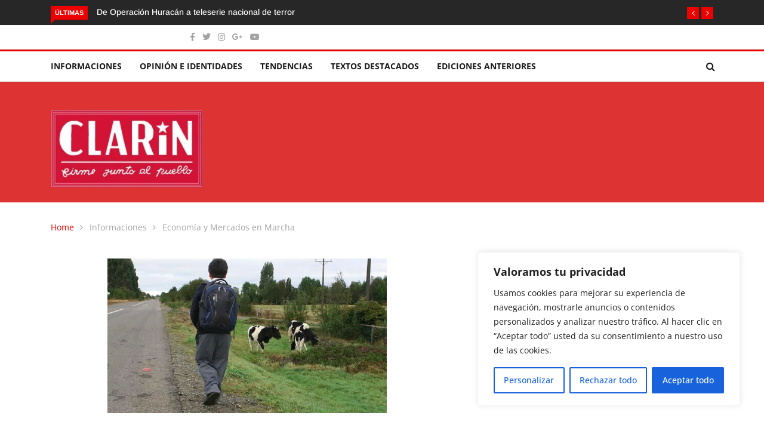

--- FILE ---
content_type: text/html; charset=utf-8
request_url: https://www.google.com/recaptcha/api2/aframe
body_size: 182
content:
<!DOCTYPE HTML><html><head><meta http-equiv="content-type" content="text/html; charset=UTF-8"></head><body><script nonce="eqvd-nTwYsQEXqMBoLtffg">/** Anti-fraud and anti-abuse applications only. See google.com/recaptcha */ try{var clients={'sodar':'https://pagead2.googlesyndication.com/pagead/sodar?'};window.addEventListener("message",function(a){try{if(a.source===window.parent){var b=JSON.parse(a.data);var c=clients[b['id']];if(c){var d=document.createElement('img');d.src=c+b['params']+'&rc='+(localStorage.getItem("rc::a")?sessionStorage.getItem("rc::b"):"");window.document.body.appendChild(d);sessionStorage.setItem("rc::e",parseInt(sessionStorage.getItem("rc::e")||0)+1);localStorage.setItem("rc::h",'1769039474470');}}}catch(b){}});window.parent.postMessage("_grecaptcha_ready", "*");}catch(b){}</script></body></html>